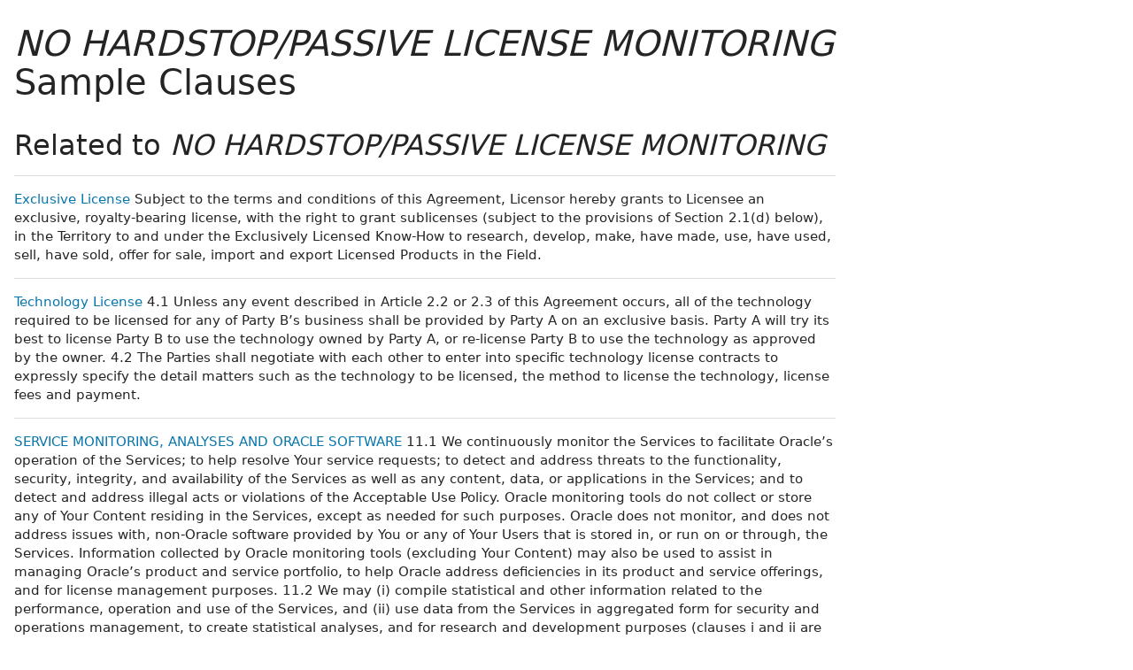

--- FILE ---
content_type: text/html; charset=utf-8
request_url: https://www.lawinsider.com/clause/no-hardstop-passive-license-monitoring
body_size: 17669
content:
<!DOCTYPE html><html lang="en"><head><title>NO HARDSTOP/PASSIVE LICENSE MONITORING Sample Clauses: 252 Samples | Law Insider</title><meta content="The &quot;No Hardstop/Passive License Monitoring&quot; clause ensures that software usage is monitored for compliance without automatically disabling access if a license issue is detected. Instead of immediatel..." name="description"/><meta content="NO HARDSTOP/PASSIVE LICENSE MONITORING Sample Clauses: 252 Samples | Law Insider" property="og:title"/><meta content="website" property="og:type"/><meta content="The &quot;No Hardstop/Passive License Monitoring&quot; clause ensures that software usage is monitored for compliance without automatically disabling access if a license issue is detected. Instead of immediatel..." property="og:description"/><meta content="Law Insider" property="og:site_name"/><meta content="https://www.lawinsider.com/images/common/law-insider-og-image.png?v=2" property="og:image"/><meta content="1200" property="og:image:width"/><meta content="630" property="og:image:height"/><link href="https://www.lawinsider.com/clause/no-hardstop-passive-license-monitoring" rel="canonical"/><meta content="60365486D867F4447F7BA0103B945BC7" name="msvalidate.01"/><meta content="D88382DC32D5CE0D33E22CE753CFA524" name="msvalidate.01"/><meta content="#0d4a86" name="theme-color"/><meta content="#0d4a86" name="msapplication-navbutton-color"/><meta content="#0d4a86" name="apple-mobile-web-app-status-bar-style"/><meta content="width=device-width, initial-scale=1" name="viewport"/><meta content="no" name="msapplication-tap-highlight"/><link href="/manifest.json" rel="manifest"/><meta content="yes" name="mobile-web-app-capable"/><meta content="Law Insider" name="application-name"/><meta content="yes" name="apple-mobile-web-app-capable"/><meta content="black" name="apple-mobile-web-app-status-bar-style"/><meta content="Law Insider" name="apple-mobile-web-app-title"/><link href="/images/touch/apple-icon-60x60.png" rel="apple-touch-icon" sizes="60x60"/><link href="/images/touch/apple-icon-72x72.png" rel="apple-touch-icon" sizes="72x72"/><link href="/images/touch/apple-icon-114x114.png" rel="apple-touch-icon" sizes="114x114"/><link href="/images/touch/apple-icon-152x152.png" rel="apple-touch-icon" sizes="152x152"/><link href="/apple-touch-icon.png" rel="apple-touch-icon" sizes="180x180"/><link href="/images/touch/android-icon-192x192.png" rel="icon" sizes="192x192" type="image/png"/><link href="/images/touch/favicon-96x96.png" rel="icon" sizes="96x96" type="image/png"/><link href="/images/touch/favicon-32x32.png" rel="icon" sizes="32x32" type="image/png"/><link href="/images/touch/favicon-16x16.png" rel="icon" sizes="16x16" type="image/png"/><meta content="/images/touch/ms-touch-icon-144x144-precomposed.png" name="msapplication-TileImage"/><meta content="#0d4a86" name="msapplication-TileColor"/><link href="/opensearch.xml" rel="search" title="Law Insider" type="application/opensearchdescription+xml"/><link href="/static/assets/main.8e2f92fc85.css" rel="stylesheet" type="text/css"/><script type="application/javascript">window.APP_VERSION = 'v51-1-103';</script><script type="application/ld+json">{"@context":"https://schema.org","@type":"Article","author":{"@type":"Organization","description":"Law Insider is the world's largest database of public contracts and agreements. The platform integrates this vast resource with a suite of AI-powered tools for intelligent contract drafting, review, and redlining, enabling faster and smarter legal workflows.","name":"Law Insider","url":"https://www.lawinsider.com"},"dateModified":"2025-07-07T12:35:11+00:00","description":"The \"No Hardstop/Passive License Monitoring\" clause ensures that software usage is monitored for compliance without automatically disabling access if a license issue is detected. Instead of immediatel...","headline":"NO HARDSTOP/PASSIVE LICENSE MONITORING Sample Clauses: 252 Samples | Law Insider","image":"https://www.lawinsider.com/images/common/law-insider-og-image.png","mainEntityOfPage":{"@id":"https://www.lawinsider.com/clause/no-hardstop-passive-license-monitoring","@type":"WebPage"},"publisher":{"@type":"Organization","description":"Law Insider is the world's largest database of public contracts and agreements. The platform integrates this vast resource with a suite of AI-powered tools for intelligent contract drafting, review, and redlining, enabling faster and smarter legal workflows.","logo":{"@type":"ImageObject","url":"https://www.lawinsider.com/images/common/law-insider-og-image.png"},"name":"Law Insider","url":"https://www.lawinsider.com"}}</script><meta data-react-auth="true"/></head><body class="base-updated-ui"><div id="react-root"></div><div id="wrapper"><div data-react-header="true" data-breadcrumbs="[[&quot;Clauses&quot;,&quot;/clauses&quot;],[&quot;NO HARDSTOP/PASSIVE LICENSE MONITORING&quot;]]"><div class="header-container free not-registered"><header class="header" id="header"><div><div class="K3MceMnXVJ"><div class="ScGD02KaZe"><div class="tHzSWmf_Bt"><div class="Iv4fxa7mY7"><div class="navsuggest-container"><form action="/search" method="GET"><label aria-label="navsuggest-label" for="navsuggest-input"><div class="navsuggest-control-container mdc-menu-surface--anchor"><div aria-controls="navsuggest-menu" aria-expanded="false" aria-haspopup="listbox" aria-labelledby="navsuggest-label" aria-owns="navsuggest-menu" class="navsuggest-control" role="combobox"><i class="navsuggest-input-icon icon-search"></i><input aria-autocomplete="list" aria-controls="navsuggest-menu" aria-labelledby="navsuggest-label" autoComplete="off" class="navsuggest-input" id="navsuggest-input" list="autocomplete-list" name="q" placeholder="Search" type="text" value=""/></div><div aria-labelledby="navsuggest-label" class="navsuggest-list navsuggest-list--empty" id="navsuggest-menu" role="listbox"></div></div></label><div class="clear-button-wrapper"><button class="mdc-button navsuggest-starts-hidden hidden-md-search" type="button" aria-label="Clear" tabindex="0" title="Clear"><i class="icon icon-close-grey"></i></button><button class="mdc-button navsuggest-starts-hidden visible-md-search" type="button" aria-label="Clear" tabindex="0" title="Clear"><i class="icon icon-close-grey"></i></button></div></form></div></div></div><a aria-label="Law Insider" class="header__logo no-margin-b" event-name="header_click" event-value="logo" href="/"><span class="header__logo__img"></span><img alt="SimpleDocs" loading="lazy" src="/images/common/powered-by-SimpleDocs-with-logo.svg"/></a><div class="tHzSWmf_Bt flex-justify-end"><button class="mdc-button mdc-button--outlined btn-sm hidden-xs hidden-sm" type="button">Schedule a Demo</button><button class="mdc-button mdc-button--outlined btn-sm" type="button" event-name="header_click" event-value="login">Sign In</button><button class="mdc-button mdc-button--raised btn-sm" type="button" event-name="header_click" event-value="sign_up">Sign Up</button><div class="main-nav-button mdc-menu-surface--anchor"><button class="mdc-button btn-md cursor-default nav-button no-padding" type="button" aria-label="open navigation"><i class="icon icon--lg nav-icon-bars icon-bars"></i></button></div></div></div></div><div class="Qi1YlgyJH5"><nav class="row-flex"><a class="nav__item__link" event-name="header_click" event-value="ai-assistant" href="/products/ai-contract-drafting">AI Assistant</a><a class="nav__item__link" event-name="header_click" event-value="word-add-in" href="/products/ai-contract-review">Word Add-In</a><div class="mdc-menu-surface--anchor"><a class="nav__item__link active" event-name="header_click" event-value="public" href="/tags">Search Clauses</a></div><div class="mdc-menu-surface--anchor"><a class="nav__item__link hidden-xs" event-name="header_click" event-value="resources" href="/resources">Resources</a></div><div class="mdc-menu-surface--anchor"><a class="nav__item__link hidden-xs" event-name="header_click" event-value="about" href="/about">About</a></div><div class="mdc-menu-surface--anchor"><a class="nav__item__link hidden-xs" event-name="header_click" event-value="pricing" href="/pricing">Pricing</a></div></nav></div></div><div class="Jz4CDJRXEU"><ul itemscope="" class="omgDgHBtrz" itemType="https://schema.org/BreadcrumbList"><li itemscope="" class="" id="brdcrmb-0" itemProp="itemListElement" itemType="https://schema.org/ListItem"><a event-name="breadcrumb_click" href="https://www.lawinsider.com/" itemProp="item"><span itemProp="name">Home</span></a><meta content="1" itemProp="position"/><i class="icon TTxZYbWW_7"></i></li><li itemscope="" class="" id="brdcrmb-1" itemProp="itemListElement" itemType="https://schema.org/ListItem"><a event-name="breadcrumb_click" href="https://www.lawinsider.com/clauses" itemProp="item"><span itemProp="name">Clauses</span></a><meta content="2" itemProp="position"/><i class="icon TTxZYbWW_7"></i></li><li itemscope="" class="z8v2UgKhdk" id="brdcrmb-2" itemProp="itemListElement" itemType="https://schema.org/ListItem"><span itemProp="name">NO HARDSTOP/PASSIVE LICENSE MONITORING</span><meta content="3" itemProp="position"/></li></ul></div></header></div></div><div class="site-container bg-white" id="site-container"><div class="container-fluid split-view__container"><div data-react-bottom-sticky-banner="true"></div><div data-react-lazy-props="true" data-react-sidebar-manager="true"></div><div class="clauses split-view-content contract-pages-container mdc-layout-grid"><div class="mdc-layout-grid__inner"><div class="split-view-content__inner mdc-layout-grid__cell mdc-layout-grid__cell--span-8-tablet mdc-layout-grid__cell--span-9-desktop"><div data-react-assistant-entrypoint="true"><div class="a_i9ywfdXR hidden-xs"><div class="zi2Esaiwsw"><span class="rG3E5oC2Cr">AI-Powered Contracts</span><p>Draft, Review &amp; Redline at the Speed of AI</p></div><a href="/chat"><img alt="Assistant entrypoint" src="/images/common/Law_Insider_AI-website-assistant-chat.png" width="756"/></a></div></div><main class="select-to-share" id="pagination-append"><h1 class="page-title margin-top-0" data-page-title="NO HARDSTOP/PASSIVE LICENSE MONITORING"><em>NO HARDSTOP/PASSIVE LICENSE MONITORING</em> Sample Clauses</h1><div data-react-dynamic-pages="true" data-advanced-toolbar-props="{&quot;download&quot;:{&quot;docx&quot;:&quot;/clause/no-hardstop-passive-license-monitoring.docx&quot;,&quot;drive&quot;:&quot;/clause/no-hardstop-passive-license-monitoring.drive&quot;,&quot;pdf&quot;:&quot;/clause/no-hardstop-passive-license-monitoring.pdf&quot;},&quot;share&quot;:{&quot;pageTitle&quot;:&quot;NO HARDSTOP/PASSIVE LICENSE MONITORING Clause&quot;,&quot;pdf&quot;:&quot;/clause/no-hardstop-passive-license-monitoring.pdf&quot;}}" data-top-copy-count="0"><div class="alm9EXjtYT"><div class="OIQyX71hWY">The &quot;No Hardstop/Passive License Monitoring&quot; clause ensures that software usage is monitored for compliance without automatically disabling access if a license issue is detected. Instead of immediately blocking users or halting operations when a license expires or is exceeded, the software may log the event, notify administrators, or generate compliance reports. This approach allows organizations to address licensing issues proactively without risking sudden disruptions to business operations, thereby balancing compliance enforcement with operational continuity.</div></div><div data-cursor=""><div class="lic-item sample-item split-view-item no-border-bottom with-border" data-document-id="7dA6okhnxBO" data-group-id="_1" data-position="1" data-source-id="no-hardstop-passive-license-monitoring" data-source-title="NO HARDSTOP/PASSIVE LICENSE MONITORING" data-target-type="clause"><div class="snippet-content"><strong>NO HARDSTOP/PASSIVE LICENSE MONITORING</strong>.<!-- --> <!-- -->Unless an <!-- -->Authorized User<!-- --> is otherwise specifically advised to the contrary <!-- -->in writing<!-- --> at the <!-- -->time of order<!-- --> and <!-- -->prior to<!-- --> purchase, Contractor hereby warrants and <!-- -->represents that<!-- --> <!-- -->the Product<!-- --> and all Upgrades do not and will not contain any <!-- -->computer code<!-- --> that would disable the Product or Upgrades or impair in any way its operation <!-- -->based on<!-- --> the elapsing of a <!-- -->period of time<!-- -->, exceeding an authorized <!-- -->number of copies<!-- -->, <!-- -->advancement to<!-- --> a particular date or other numeral, or other similar self-destruct mechanisms (sometimes referred to as “time bombs,” “time locks,” or “drop dead” devices) or that would permit <!-- -->Contractor to<!-- --> access the Product to cause such disablement or impairment (sometimes referred to as a “trap door” device). <!-- -->Contractor agrees<!-- --> that <!-- -->in the event of a breach<!-- --> or alleged <!-- -->breach of this<!-- --> provision that Authorized <!-- -->User shall<!-- --> not have an adequate <!-- -->remedy at law<!-- -->, including <!-- -->monetary damages<!-- -->, and that Authorized User shall consequently be entitled to seek a <!-- -->temporary restraining order<!-- -->, injunction, or other <!-- -->form of<!-- --> <!-- -->equitable relief<!-- --> against the continuance of such breach, <!-- -->in addition to<!-- --> <!-- -->any and all remedies<!-- --> to which Authorized User shall be entitled.</div><section class="mdc-card__actions"><div class="highlight-visited-link full-width mdc-card__action-buttons"><span aria-label="Consent to Assignment" class="tooltip-flat" role="tooltip"><a class="mdc-button mdc-button--shadowed btn-sm internal-link color-light mdc-card__action mdc-card__action--button sample-button" href="/contracts/7dA6okhnxBO#no-hardstop-passive-license-monitoring">View Source</a></span><a class="mdc-button btn-sm color-light" href="/clause/no-hardstop-passive-license-monitoring/_1">View Similar (<!-- -->243<!-- -->)</a><div class="clause-buttons-v2"><span aria-label="Save" class="tooltip" role="tooltip"><div class="save-lists"><div class="mdc-menu-surface--anchor"><button class="mdc-button mdc-button--shadowed btn-sm color-black icon-text" type="button" aria-label="Save" data-list-auto-save="true" data-source="Save" rel="auth"><i class="icon icon-star-black"></i></button></div></div></span><span aria-label="Copy" class="tooltip" role="tooltip"><button class="mdc-button mdc-button--shadowed btn-sm color-black icon-text" type="button" aria-label="Copy"><i class="icon icon-copy-black"></i></button></span></div><button class="mdc-button mdc-button--outlined btn-sm ju5nOlnewR" type="button"><div class="FuMg3cVDlJ"><img alt="Microsoft® Word Add-in" height="15" src="/images/common/icon-logo-msword.svg" width="15"/></div><span class="IZednAugcW">Draft with AI</span><img alt="sparks" class="_Ee_lk3zbq" height="10" src="/images/common/AI-sparks-dark-min.svg" width="10"/></button></div></section></div><div class="g3c3JCzde9"><div class="dRrcxwHZ38"><span data-react-split-view-toggle="true" data-item-type="&quot;sample&quot;" data-outlined="false" data-page="&quot;clause&quot;"><span class="split-view-btn"><button class="mdc-button" type="button"><i class="mdc-button__icon icon icon-vertical-split-blue"></i>Split View</button></span></span><span data-react-social-download-button="true" data-type="&quot;clause&quot;" data-docx="&quot;/clause/no-hardstop-passive-license-monitoring.docx&quot;" data-drive="&quot;/clause/no-hardstop-passive-license-monitoring.drive&quot;" data-pdf="&quot;/clause/no-hardstop-passive-license-monitoring.pdf&quot;"><div class="download-container mdc-menu-surface--anchor"><button class="mdc-button" type="button"><i class="mdc-button__icon icon icon-download"></i>Download</button></div></span></div></div></div><div><div class="lic-item sample-item split-view-item with-border" data-document-id="kAK6eozj8cc" data-group-id="_2" data-position="2" data-source-id="no-hardstop-passive-license-monitoring" data-source-title="NO HARDSTOP/PASSIVE LICENSE MONITORING" data-target-type="clause"><div class="snippet-content"><strong>NO HARDSTOP/PASSIVE LICENSE MONITORING</strong>.<!-- --> <!-- -->Unless an <!-- -->Authorized User<!-- --> is otherwise specifically advised to the contrary <!-- -->in writing<!-- --> at the <!-- -->time of order<!-- --> and <!-- -->prior to<!-- --> purchase, Contractor hereby warrants and <!-- -->represents that<!-- --> the Products and/or <!-- -->Services and<!-- --> all Upgrades do not and will not contain any <!-- -->computer code<!-- --> that would disable the Products and/or Services or Upgrades or impair in any way its operation <!-- -->based on<!-- --> the elapsing of a <!-- -->period of time<!-- -->, exceeding an authorized <!-- -->number of copies<!-- -->, <!-- -->advancement to<!-- --> a particular date or other numeral, or other similar self-destruct mechanisms (sometimes referred to as “time bombs,” “time locks,” or “drop dead” devices) or that would permit <!-- -->Contractor to<!-- --> access the Products and/or Services to cause such disablement or</div><section class="mdc-card__actions"><div class="highlight-visited-link full-width mdc-card__action-buttons"><span aria-label="Contract Extension Agreement" class="tooltip-flat" role="tooltip"><a class="mdc-button mdc-button--shadowed btn-sm internal-link color-light mdc-card__action mdc-card__action--button sample-button" href="/contracts/kAK6eozj8cc#no-hardstop-passive-license-monitoring">View Source</a></span><a class="mdc-button btn-sm color-light" href="/clause/no-hardstop-passive-license-monitoring/_2">View Similar (<!-- -->4<!-- -->)</a><div class="clause-buttons-v2"><span aria-label="Save" class="tooltip" role="tooltip"><div class="save-lists"><div class="mdc-menu-surface--anchor"><button class="mdc-button mdc-button--shadowed btn-sm color-black icon-text" type="button" aria-label="Save" data-list-auto-save="true" data-source="Save" rel="auth"><i class="icon icon-star-black"></i></button></div></div></span><span aria-label="Copy" class="tooltip" role="tooltip"><button class="mdc-button mdc-button--shadowed btn-sm color-black icon-text" type="button" aria-label="Copy"><i class="icon icon-copy-black"></i></button></span></div><button class="mdc-button mdc-button--outlined btn-sm ju5nOlnewR" type="button"><div class="FuMg3cVDlJ"><img alt="Microsoft® Word Add-in" height="15" src="/images/common/icon-logo-msword.svg" width="15"/></div><span class="IZednAugcW">Draft with AI</span><img alt="sparks" class="_Ee_lk3zbq" height="10" src="/images/common/AI-sparks-dark-min.svg" width="10"/></button></div></section></div></div><div><div class="lic-item sample-item split-view-item with-border" data-document-id="8b0r8GMZkgk" data-group-id="_3" data-position="3" data-source-id="no-hardstop-passive-license-monitoring" data-source-title="NO HARDSTOP/PASSIVE LICENSE MONITORING" data-target-type="clause"><div class="snippet-content"><strong>NO HARDSTOP/PASSIVE LICENSE MONITORING</strong>.<!-- --> <!-- -->Contractor hereby warrants and <!-- -->represents that<!-- --> the <!-- -->licensed product<!-- --> and all upgrades do not and will not contain any <!-- -->computer code<!-- --> that would disable or impair in any way its operation <!-- -->based on<!-- --> the elapsing of a <!-- -->period of time<!-- -->, exceeding an authorized <!-- -->number of copies<!-- -->, <!-- -->advancement to<!-- --> a particular date or other numeral, or other similar self-destruct mechanisms (sometimes referred to as “time bombs,” “time locks,” or “drop dead” devices) or that would permit <!-- -->Contractor to<!-- --> access the licensed product to cause such disablement or impairment (sometimes referred to as a “trap door” device). <!-- -->Contractor agrees<!-- --> that <!-- -->in the event of a breach<!-- --> or alleged <!-- -->breach of this<!-- --> provision <!-- -->the State shall<!-- --> not have an adequate <!-- -->remedy at law<!-- -->, including <!-- -->monetary damages<!-- -->, and shall consequently therefore be entitled to seek a <!-- -->temporary restraining order<!-- -->, injunction, or other <!-- -->form of<!-- --> <!-- -->equitable relief<!-- --> against the continuance of such breach, <!-- -->in addition to<!-- --> <!-- -->any and all remedies<!-- --> to which the State shall be entitled.</div><section class="mdc-card__actions"><div class="highlight-visited-link full-width mdc-card__action-buttons"><span aria-label="Ediscovery Solution Services Agreement" class="tooltip-flat" role="tooltip"><a class="mdc-button mdc-button--shadowed btn-sm internal-link color-light mdc-card__action mdc-card__action--button sample-button" href="/contracts/8b0r8GMZkgk#no-hardstop-passive-license-monitoring">View Source</a></span><a class="mdc-button btn-sm color-light" href="/clause/no-hardstop-passive-license-monitoring/_3">View Similar (<!-- -->3<!-- -->)</a><div class="clause-buttons-v2"><span aria-label="Save" class="tooltip" role="tooltip"><div class="save-lists"><div class="mdc-menu-surface--anchor"><button class="mdc-button mdc-button--shadowed btn-sm color-black icon-text" type="button" aria-label="Save" data-list-auto-save="true" data-source="Save" rel="auth"><i class="icon icon-star-black"></i></button></div></div></span><span aria-label="Copy" class="tooltip" role="tooltip"><button class="mdc-button mdc-button--shadowed btn-sm color-black icon-text" type="button" aria-label="Copy"><i class="icon icon-copy-black"></i></button></span></div><button class="mdc-button mdc-button--outlined btn-sm ju5nOlnewR" type="button"><div class="FuMg3cVDlJ"><img alt="Microsoft® Word Add-in" height="15" src="/images/common/icon-logo-msword.svg" width="15"/></div><span class="IZednAugcW">Draft with AI</span><img alt="sparks" class="_Ee_lk3zbq" height="10" src="/images/common/AI-sparks-dark-min.svg" width="10"/></button></div></section></div></div><div><div class="lic-item sample-item split-view-item with-border" data-document-id="3n1vlpbZRpY" data-group-id="_4" data-position="4" data-source-id="no-hardstop-passive-license-monitoring" data-source-title="NO HARDSTOP/PASSIVE LICENSE MONITORING" data-target-type="clause"><div class="snippet-content"><strong>NO HARDSTOP/PASSIVE LICENSE MONITORING</strong>.<!-- --> <!-- -->Unless an <!-- -->Authorized User<!-- --> is otherwise specifically advised to the contrary <!-- -->in writing<!-- --> at the <!-- -->time of order<!-- --> and <!-- -->prior to<!-- --> purchase, Contractor hereby warrants and <!-- -->represents that<!-- --> <!-- -->the Product<!-- --> and all Upgrades do not and will not contain any <!-- -->computer code<!-- --> that would disable the Product or Upgrades or</div><section class="mdc-card__actions"><div class="highlight-visited-link full-width mdc-card__action-buttons"><span aria-label="Contract Amendment" class="tooltip-flat" role="tooltip"><a class="mdc-button mdc-button--shadowed btn-sm internal-link color-light mdc-card__action mdc-card__action--button sample-button" href="/contracts/3n1vlpbZRpY#no-hardstop-passive-license-monitoring">View Source</a></span><div class="clause-buttons-v2"><span aria-label="Save" class="tooltip" role="tooltip"><div class="save-lists"><div class="mdc-menu-surface--anchor"><button class="mdc-button mdc-button--shadowed btn-sm color-black icon-text" type="button" aria-label="Save" data-list-auto-save="true" data-source="Save" rel="auth"><i class="icon icon-star-black"></i></button></div></div></span><span aria-label="Copy" class="tooltip" role="tooltip"><button class="mdc-button mdc-button--shadowed btn-sm color-black icon-text" type="button" aria-label="Copy"><i class="icon icon-copy-black"></i></button></span></div><button class="mdc-button mdc-button--outlined btn-sm ju5nOlnewR" type="button"><div class="FuMg3cVDlJ"><img alt="Microsoft® Word Add-in" height="15" src="/images/common/icon-logo-msword.svg" width="15"/></div><span class="IZednAugcW">Draft with AI</span><img alt="sparks" class="_Ee_lk3zbq" height="10" src="/images/common/AI-sparks-dark-min.svg" width="10"/></button></div></section></div></div><div><div class="lic-item sample-item split-view-item with-border" data-document-id="NS8PoCdtN5" data-group-id="_5" data-position="5" data-source-id="no-hardstop-passive-license-monitoring" data-source-title="NO HARDSTOP/PASSIVE LICENSE MONITORING" data-target-type="clause"><div class="snippet-content"><strong>NO HARDSTOP/PASSIVE LICENSE MONITORING</strong>.<!-- --> <!-- -->Delete <!-- -->this clause<!-- --> in its entirety. Please refer to <!-- -->Appendix H<!-- --> and <!-- -->answer all questions<!-- -->. CLAUSE 87. INDEMNIFICATION is replaced by the following Clause 87.</div><section class="mdc-card__actions"><div class="highlight-visited-link full-width mdc-card__action-buttons"><span aria-label="Centralized Contract for the Acquisition of Printers, Software, Peripherals, Accessories and Related Services" class="tooltip-flat" role="tooltip"><a class="mdc-button mdc-button--shadowed btn-sm internal-link color-light mdc-card__action mdc-card__action--button sample-button" href="/contracts/NS8PoCdtN5#no-hardstop-passive-license-monitoring">View Source</a></span><div class="clause-buttons-v2"><span aria-label="Save" class="tooltip" role="tooltip"><div class="save-lists"><div class="mdc-menu-surface--anchor"><button class="mdc-button mdc-button--shadowed btn-sm color-black icon-text" type="button" aria-label="Save" data-list-auto-save="true" data-source="Save" rel="auth"><i class="icon icon-star-black"></i></button></div></div></span><span aria-label="Copy" class="tooltip" role="tooltip"><button class="mdc-button mdc-button--shadowed btn-sm color-black icon-text" type="button" aria-label="Copy"><i class="icon icon-copy-black"></i></button></span></div><button class="mdc-button mdc-button--outlined btn-sm ju5nOlnewR" type="button"><div class="FuMg3cVDlJ"><img alt="Microsoft® Word Add-in" height="15" src="/images/common/icon-logo-msword.svg" width="15"/></div><span class="IZednAugcW">Draft with AI</span><img alt="sparks" class="_Ee_lk3zbq" height="10" src="/images/common/AI-sparks-dark-min.svg" width="10"/></button></div></section></div></div><div><div class="lic-item sample-item split-view-item with-border" data-document-id="5wAw8jnFP1A" data-group-id="_6" data-position="6" data-source-id="no-hardstop-passive-license-monitoring" data-source-title="NO HARDSTOP/PASSIVE LICENSE MONITORING" data-target-type="clause"><div class="snippet-content"><strong>NO HARDSTOP/PASSIVE LICENSE MONITORING</strong>.<!-- --> <!-- -->Contractor hereby represents, <!-- -->warrants and covenants<!-- --> that <!-- -->the Product<!-- --> and all Upgrades do not and will not contain any <!-- -->computer code<!-- --> that would disable the Product or Upgrades or impair in any way its operation <!-- -->based on<!-- --> the elapsing of a <!-- -->period of time<!-- -->, <!-- -->advancement to<!-- --> a particular date or other numeral, or other similar self-destruct mechanisms (sometimes referred to as “time bombs”, “time locks”, or “drop dead” devices) or that would permit <!-- -->Contractor to<!-- --> access the Product to cause such disablement or impairment (sometimes referred to as a “trap door” device <!-- -->Contractor agrees<!-- --> that <!-- -->in the event of a breach<!-- --> or alleged <!-- -->breach of this<!-- --> provision that <!-- -->Authorized User<!-- --> may not have an adequate <!-- -->remedy at law<!-- -->, including <!-- -->monetary damages<!-- -->, and that Authorized <!-- -->User shall<!-- --> consequently be entitled to seek a <!-- -->temporary restraining order<!-- -->, injunction, or other <!-- -->form of<!-- --> <!-- -->equitable relief<!-- --> against the continuance of such breach, <!-- -->in addition to<!-- --> <!-- -->any and all remedies<!-- --> to which Authorized User shall be entitled.</div><section class="mdc-card__actions"><div class="highlight-visited-link full-width mdc-card__action-buttons"><span aria-label="Contract for the Acquisition of Proprietary Software and Related Services" class="tooltip-flat" role="tooltip"><a class="mdc-button mdc-button--shadowed btn-sm internal-link color-light mdc-card__action mdc-card__action--button sample-button" href="/contracts/5wAw8jnFP1A#no-hardstop-passive-license-monitoring">View Source</a></span><div class="clause-buttons-v2"><span aria-label="Save" class="tooltip" role="tooltip"><div class="save-lists"><div class="mdc-menu-surface--anchor"><button class="mdc-button mdc-button--shadowed btn-sm color-black icon-text" type="button" aria-label="Save" data-list-auto-save="true" data-source="Save" rel="auth"><i class="icon icon-star-black"></i></button></div></div></span><span aria-label="Copy" class="tooltip" role="tooltip"><button class="mdc-button mdc-button--shadowed btn-sm color-black icon-text" type="button" aria-label="Copy"><i class="icon icon-copy-black"></i></button></span></div><button class="mdc-button mdc-button--outlined btn-sm ju5nOlnewR" type="button"><div class="FuMg3cVDlJ"><img alt="Microsoft® Word Add-in" height="15" src="/images/common/icon-logo-msword.svg" width="15"/></div><span class="IZednAugcW">Draft with AI</span><img alt="sparks" class="_Ee_lk3zbq" height="10" src="/images/common/AI-sparks-dark-min.svg" width="10"/></button></div></section></div></div></div></main><div data-react-selected-text-tooltip="true" data-list-props="{&quot;id&quot;:&quot;4c2b27ffb80a40758472dadba307205a&quot;,&quot;title&quot;:&quot;NO HARDSTOP/PASSIVE LICENSE MONITORING&quot;,&quot;type&quot;:&quot;clause&quot;}"></div><div data-react-sidebar-manager-position-bottom="true"></div><h2>Related to <em>NO HARDSTOP/PASSIVE LICENSE MONITORING</em></h2><ul class="lic-list example-list"><li class="lic-item example-item"><p class="snippet-content"><a aria-label="Exclusive License" class="related-link" href="/dictionary/exclusive-license">Exclusive License</a> <!-- -->Subject to the terms and conditions of this Agreement, Licensor hereby grants to Licensee an exclusive, royalty-bearing license, with the right to grant sublicenses (subject to the provisions of Section 2.1(d) below), in the Territory to and under the Exclusively Licensed Know-How to research, develop, make, have made, use, have used, sell, have sold, offer for sale, import and export Licensed Products in the Field.</p></li><li class="lic-item example-item"><p class="snippet-content"><a aria-label="Technology License" class="related-link" href="/dictionary/technology-license">Technology License</a> <!-- -->4.1 Unless any event described in Article 2.2 or 2.3 of this Agreement occurs, all of the technology required to be licensed for any of Party B’s business shall be provided by Party A on an exclusive basis. Party A will try its best to license Party B to use the technology owned by Party A, or re-license Party B to use the technology as approved by the owner.
4.2 The Parties shall negotiate with each other to enter into specific technology license contracts to expressly specify the detail matters such as the technology to be licensed, the method to license the technology, license fees and payment.</p></li><li class="lic-item example-item"><p class="snippet-content"><a aria-label="SERVICE MONITORING, ANALYSES AND ORACLE SOFTWARE" class="related-link" href="/dictionary/service-monitoring-analyses-and-oracle-software">SERVICE MONITORING, ANALYSES AND ORACLE SOFTWARE</a> <!-- -->11.1 We continuously monitor the Services to facilitate Oracle’s operation of the Services; to help resolve Your service requests; to detect and address threats to the functionality, security, integrity, and availability of the Services as well as any content, data, or applications in the Services; and to detect and address illegal acts or violations of the Acceptable Use Policy. Oracle monitoring tools do not collect or store any of Your Content residing in the Services, except as needed for such purposes. Oracle does not monitor, and does not address issues with, non-Oracle software provided by You or any of Your Users that is stored in, or run on or through, the Services. Information collected by Oracle monitoring tools (excluding Your Content) may also be used to assist in managing Oracle’s product and service portfolio, to help Oracle address deficiencies in its product and service offerings, and for license management purposes.
11.2 We may (i) compile statistical and other information related to the performance, operation and use of the Services, and (ii) use data from the Services in aggregated form for security and operations management, to create statistical analyses, and for research and development purposes (clauses i and ii are collectively referred to as “Service Analyses”). We may make Service Analyses publicly available; however, Service Analyses will not incorporate Your Content, Personal Data or Confidential Information in a form that could serve to identify You or any individual. We retain all intellectual property rights in Service Analyses.
11.3 We may provide You with the ability to obtain certain Oracle Software (as defined below) for use with the Services. If we provide Oracle Software to You and do not specify separate terms for such software, then such Oracle Software is provided as part of the Services and You have the non-exclusive, worldwide, limited right to use such Oracle Software, subject to the terms of this Agreement and Your order (except for separately licensed elements of the Oracle Software, which separately licensed elements are governed by the applicable separate terms), solely to facilitate Your use of the Services. You may allow Your Users to use the Oracle Software for this purpose, and You are responsible for their compliance with the license terms. Your right to use any Oracle Software will terminate upon the earlier of our notice (by web posting or otherwise) or the end of the Services associated with the Oracle Software. Notwithstanding the foregoing, if Oracle Software is licensed to You under separate terms, then Your use of such software is governed by the separate terms. Your right to use any part of the Oracle Software that is licensed under the separate terms is not restricted in any way by this Agreement.</p></li><li class="lic-item example-item"><p class="snippet-content"><a aria-label="Selection of Subcontractors, Procurement of Materials and Leasing of Equipment" class="related-link" href="/dictionary/selection-of-subcontractors-procurement-of-materials-and-leasing-of-equipment">Selection of Subcontractors, Procurement of Materials and Leasing of Equipment</a> <!-- -->The contractor shall not discriminate on the grounds of race, color, religion, sex, national origin, age or disability in the selection and retention of subcontractors, including procurement of materials and leases of equipment. The contractor shall take all necessary and reasonable steps to ensure nondiscrimination in the administration of this contract.
a. The contractor shall notify all potential subcontractors and suppliers and lessors of their EEO obligations under this contract.
b. The contractor will use good faith efforts to ensure subcontractor compliance with their EEO obligations.</p></li><li class="lic-item example-item"><p class="snippet-content"><a aria-label="Foreign-Owned Companies in Connection with Critical Infrastructure" class="related-link" href="/dictionary/foreign-owned-companies-in-connection-with-critical-infrastructure">Foreign-Owned Companies in Connection with Critical Infrastructure</a> <!-- -->If Texas Government Code, Section 2274.0102(a)(1) (eff. Sept. 1, 2023, Section 2275.0102(a)(1), pursuant to House Bill 4595, Acts 2023, 88th Leg., R.S.) (relating to prohibition on contracts with certain foreign-owned companies in connection with critical infrastructure) is applicable to this Contract, pursuant to Government Code Section 2274.0102 (eff. Sept. 1, 2023, Section 2275.0102, pursuant to House Bill 4595, Acts 2023, 88th Leg., R.S.), Contractor certifies that neither it nor its parent company, nor any affiliate of Contractor or its parent company, is: (1) majority owned or controlled by citizens or governmental entities of China, Iran, North Korea, Russia, or any other country designated by the Governor under Government Code Section 2274.0103 (eff. Sept. 1, 2023, Section 2275.0103, pursuant to House Bill 4595, Acts 2023, 88th Leg., R.S.), or (2) headquartered in any of those countries.</p></li></ul><div class="sidebar-bottom-split-container"><div data-react-sidebar-manager-position-bottom-left="true" class="sidebar-position"></div><div data-react-sidebar-manager-position-bottom-right="true" class="sidebar-position"></div></div><div data-react-page-loader="true"></div></div><div class="hidden-with-split-view sidebar-container mdc-layout-grid__cell mdc-layout-grid__cell--span--phone mdc-layout-grid__cell--span--tablet mdc-layout-grid__cell--span-3-desktop"><aside><div class="padding-top-1" id="fixed-sidebar-on-scroll"><div data-react-sidebar-manager-position-left="true"><div class="sidebar"><div class="rmwc-collapsible-list collapsible-list--focus-bg sidebar--open sidebar--collapsible rmwc-collapsible-list--open"><div class="rmwc-collapsible-list__handle"><div tabindex="0" class="sidebar__title mdc-list-item"><h2 class="no-margin sidebar__title__inner title-sm page-title--bold">Filter &amp; Search</h2><i aria-hidden="true" class="rmwc-icon rmwc-icon--component material-icons mdc-list-item__meta"><i class="icon icon--sm icon-chevron-down-blue"></i></i></div></div><div class="rmwc-collapsible-list__children"><div class="rmwc-collapsible-list__children-inner"><div class="sidebar__inner"><form><div class="color-grey-dark font-sm search-contract-type margin-b-1">Clause<!-- -->: <b class="color-black">NO HARDSTOP/PASSIVE LICENSE MONITORING</b></div><div class="margin-b-1"><div style="position:relative"><label class="input-wrapper input-height-md no-margin-b" style="margin-top:0.4em"><input autoComplete="off" class="input-field" placeholder=" " value=""/><span class="input-label">Contract Type</span></label><div class="filter-dropdown--icon"><button class="mdc-button" type="button" aria-label="collapse"><i class="icon icon-arrow-grey"></i></button></div></div></div><div class="margin-b-1"><div style="position:relative"><label class="input-wrapper input-height-md no-margin-b" style="margin-top:0.4em"><input autoComplete="off" class="input-field" placeholder=" " value=""/><span class="input-label">Jurisdiction</span></label><div class="filter-dropdown--icon"><button class="mdc-button" type="button" aria-label="collapse"><i class="icon icon-arrow-grey"></i></button></div></div></div><div class="margin-b-1"><div style="position:relative"><label class="input-wrapper input-height-md no-margin-b" style="margin-top:0.4em"><input autoComplete="off" class="input-field" placeholder=" " value=""/><span class="input-label">Country</span></label><div class="filter-dropdown--icon"><button class="mdc-button" type="button" aria-label="collapse"><i class="icon icon-arrow-grey"></i></button></div></div></div><div class="margin-b-1"><label class="input-wrapper input-height-md no-margin"><input class="input-field" placeholder=" "/><span class="input-label">Include Keywords</span></label></div><div class="margin-b-1"><label class="input-wrapper input-height-md no-margin"><input class="input-field" placeholder=" "/><span class="input-label">Exclude Keywords</span></label></div><p class="font-sm">Additional filters are available in search</p><button class="mdc-button btn-full-width mdc-button--outlined btn-lg" type="submit" id="advanced-search-submit-btn">Open Search</button></form></div></div></div></div></div><div class="sidebar"><div class="rmwc-collapsible-list collapsible-list--focus-bg sidebar--open sidebar--collapsible rmwc-collapsible-list--open"><div class="rmwc-collapsible-list__handle"><div tabindex="0" class="sidebar__title mdc-list-item"><h2 class="no-margin sidebar__title__inner title-sm page-title--bold">Related Clauses</h2><i aria-hidden="true" class="rmwc-icon rmwc-icon--component material-icons mdc-list-item__meta"><i class="icon icon--sm icon-chevron-down-blue"></i></i></div></div><div class="rmwc-collapsible-list__children"><div class="rmwc-collapsible-list__children-inner"><div class="sidebar__inner"><ul class="list-group"><li class="list-group-item"><a aria-label="Exclusive License" event-name="sidebar_related_clauses_click" event-value="clause" href="/clause/exclusive-license">Exclusive License</a></li><li class="list-group-item"><a aria-label="Technology License" event-name="sidebar_related_clauses_click" event-value="clause" href="/clause/technology-license">Technology License</a></li><li class="list-group-item"><a aria-label="SERVICE MONITORING, ANALYSES AND ORACLE SOFTWARE" event-name="sidebar_related_clauses_click" event-value="clause" href="/clause/service-monitoring-analyses-and-oracle-software">SERVICE MONITORING, ANALYSES AND ORACLE SOFTWARE</a></li><li class="list-group-item"><a aria-label="Selection of Subcontractors, Procurement of Materials and Leasing of Equipment" event-name="sidebar_related_clauses_click" event-value="clause" href="/clause/selection-of-subcontractors-procurement-of-materials-and-leasing-of-equipment">Selection of Subcontractors, Procurement of Materials and Leasing of Equipment</a></li><li class="list-group-item"><a aria-label="Foreign-Owned Companies in Connection with Critical Infrastructure" event-name="sidebar_related_clauses_click" event-value="clause" href="/clause/foreign-owned-companies-in-connection-with-critical-infrastructure">Foreign-Owned Companies in Connection with Critical Infrastructure</a></li></ul></div></div></div></div></div><div class="sidebar"><div class="rmwc-collapsible-list collapsible-list--focus-bg sidebar--open sidebar--collapsible rmwc-collapsible-list--open"><div class="rmwc-collapsible-list__handle"><div tabindex="0" class="sidebar__title mdc-list-item"><h2 class="no-margin sidebar__title__inner title-sm page-title--bold">Parent Clauses</h2><i aria-hidden="true" class="rmwc-icon rmwc-icon--component material-icons mdc-list-item__meta"><i class="icon icon--sm icon-chevron-down-blue"></i></i></div></div><div class="rmwc-collapsible-list__children"><div class="rmwc-collapsible-list__children-inner"><div class="sidebar__inner"><ul class="list-group"><li class="list-group-item"><a event-name="sidebar_parent_clauses_click" event-value="clause" href="/clause/entire-agreement">ENTIRE AGREEMENT</a></li><li class="list-group-item"><a event-name="sidebar_parent_clauses_click" event-value="clause" href="/clause/insurance-requirements">Insurance Requirements</a></li><li class="list-group-item"><a event-name="sidebar_parent_clauses_click" event-value="clause" href="/clause/insurance">INSURANCE</a></li><li class="list-group-item"><a event-name="sidebar_parent_clauses_click" event-value="clause" href="/clause/additional-hbits-terms-and-conditions">ADDITIONAL HBITS TERMS AND CONDITIONS</a></li><li class="list-group-item"><a event-name="sidebar_parent_clauses_click" event-value="clause" href="/clause/scope-and-general-information">SCOPE AND GENERAL INFORMATION</a></li></ul></div></div></div></div></div><div class="sidebar"><div class="rmwc-collapsible-list collapsible-list--focus-bg sidebar--open sidebar--collapsible rmwc-collapsible-list--open"><div class="rmwc-collapsible-list__handle"><div tabindex="0" class="sidebar__title mdc-list-item"><h2 class="no-margin sidebar__title__inner title-sm page-title--bold">Sub-Clauses</h2><i aria-hidden="true" class="rmwc-icon rmwc-icon--component material-icons mdc-list-item__meta"><i class="icon icon--sm icon-chevron-down-blue"></i></i></div></div><div class="rmwc-collapsible-list__children"><div class="rmwc-collapsible-list__children-inner"><div class="sidebar__inner"><ul class="list-group"><li class="list-group-item"><a event-name="sidebar_sub_clauses_click" event-value="clause" href="/clause/"></a></li><li class="list-group-item"><a event-name="sidebar_sub_clauses_click" event-value="clause" href="/clause/workers-compensation-benefits">WORKERS&#x27; COMPENSATION BENEFITS</a></li><li class="list-group-item"><a event-name="sidebar_sub_clauses_click" event-value="clause" href="/clause/prohibition-on-purchase-of-tropical-hardwoods">PROHIBITION ON PURCHASE OF TROPICAL HARDWOODS</a></li><li class="list-group-item"><a event-name="sidebar_sub_clauses_click" event-value="clause" href="/clause/late-payment">LATE PAYMENT</a></li><li class="list-group-item"><a event-name="sidebar_sub_clauses_click" event-value="clause" href="/clause/records">RECORDS</a></li></ul></div></div></div></div></div></div><div data-react-fixed-sidebar-ad="true"><div class="hidden-xs hidden-sm" id="fixed-on-scroll"></div></div></div></aside></div></div></div><div data-react-mount-props-sidebar-manager="true" data-page="&quot;clause&quot;" data-sidebars="[{&quot;props&quot;:{&quot;draftingTip&quot;:null},&quot;type&quot;:&quot;draftingTip&quot;},{&quot;props&quot;:{&quot;download&quot;:{&quot;docx&quot;:&quot;/clause/no-hardstop-passive-license-monitoring.docx&quot;,&quot;drive&quot;:&quot;/clause/no-hardstop-passive-license-monitoring.drive&quot;,&quot;pdf&quot;:&quot;/clause/no-hardstop-passive-license-monitoring.pdf&quot;},&quot;share&quot;:{&quot;pageTitle&quot;:&quot;NO HARDSTOP/PASSIVE LICENSE MONITORING Clause&quot;,&quot;pdf&quot;:&quot;/clause/no-hardstop-passive-license-monitoring.pdf&quot;}},&quot;type&quot;:&quot;advancedToolbar&quot;},{&quot;props&quot;:{&quot;alsoAsk&quot;:[]},&quot;type&quot;:&quot;peopleAlsoAsk&quot;},{&quot;props&quot;:{&quot;title&quot;:&quot;NO HARDSTOP/PASSIVE LICENSE MONITORING&quot;,&quot;type&quot;:&quot;clause&quot;},&quot;type&quot;:&quot;advancedSearch&quot;},{&quot;props&quot;:{&quot;snippets&quot;:[[&quot;exclusive-license&quot;,&quot;Exclusive License&quot;,&quot;Exclusive License&quot;],[&quot;technology-license&quot;,&quot;Technology License&quot;,&quot;Technology License&quot;],[&quot;service-monitoring-analyses-and-oracle-software&quot;,&quot;SERVICE MONITORING, ANALYSES AND ORACLE SOFTWARE&quot;,&quot;SERVICE MONITORING, ANALYSES AND ORACLE SOFTWARE&quot;],[&quot;selection-of-subcontractors-procurement-of-materials-and-leasing-of-equipment&quot;,&quot;Selection of Subcontractors, Procurement of Materials and Leasing of Equipment&quot;,&quot;Selection of Subcontractors, Procurement of Materials and Leasing of Equipment&quot;],[&quot;foreign-owned-companies-in-connection-with-critical-infrastructure&quot;,&quot;Foreign-Owned Companies in Connection with Critical Infrastructure&quot;,&quot;Foreign-Owned Companies in Connection with Critical Infrastructure&quot;]],&quot;totalGroups&quot;:6},&quot;type&quot;:&quot;relatedClauses&quot;},{&quot;props&quot;:{&quot;show&quot;:true},&quot;type&quot;:&quot;ad300x600&quot;},{&quot;props&quot;:{&quot;clause&quot;:&quot;no-hardstop-passive-license-monitoring&quot;},&quot;type&quot;:&quot;relatedContracts&quot;},{&quot;props&quot;:{},&quot;type&quot;:&quot;mostReferencedClauses&quot;},{&quot;props&quot;:{},&quot;type&quot;:&quot;mostReferencedDefinitions&quot;},{&quot;props&quot;:{&quot;type&quot;:&quot;clauses&quot;},&quot;type&quot;:&quot;languages&quot;}]"></div><div data-page="{&quot;component&quot;:&quot;clause&quot;,&quot;props&quot;:{&quot;clause&quot;:{&quot;parents&quot;:[[&quot;entire-agreement&quot;,&quot;ENTIRE AGREEMENT&quot;],[&quot;insurance-requirements&quot;,&quot;Insurance Requirements&quot;],[&quot;insurance&quot;,&quot;INSURANCE&quot;],[&quot;additional-hbits-terms-and-conditions&quot;,&quot;ADDITIONAL HBITS TERMS AND CONDITIONS&quot;],[&quot;scope-and-general-information&quot;,&quot;SCOPE AND GENERAL INFORMATION&quot;]],&quot;title&quot;:&quot;NO HARDSTOP/PASSIVE LICENSE MONITORING&quot;,&quot;size&quot;:252,&quot;children&quot;:[[&quot;&quot;,&quot;&quot;],[&quot;workers-compensation-benefits&quot;,&quot;WORKERS&#x27; COMPENSATION BENEFITS&quot;],[&quot;prohibition-on-purchase-of-tropical-hardwoods&quot;,&quot;PROHIBITION ON PURCHASE OF TROPICAL HARDWOODS&quot;],[&quot;late-payment&quot;,&quot;LATE PAYMENT&quot;],[&quot;records&quot;,&quot;RECORDS&quot;]],&quot;id&quot;:&quot;no-hardstop-passive-license-monitoring&quot;,&quot;related&quot;:[[&quot;exclusive-license&quot;,&quot;Exclusive License&quot;,&quot;Exclusive License&quot;],[&quot;technology-license&quot;,&quot;Technology License&quot;,&quot;Technology License&quot;],[&quot;service-monitoring-analyses-and-oracle-software&quot;,&quot;SERVICE MONITORING, ANALYSES AND ORACLE SOFTWARE&quot;,&quot;SERVICE MONITORING, ANALYSES AND ORACLE SOFTWARE&quot;],[&quot;selection-of-subcontractors-procurement-of-materials-and-leasing-of-equipment&quot;,&quot;Selection of Subcontractors, Procurement of Materials and Leasing of Equipment&quot;,&quot;Selection of Subcontractors, Procurement of Materials and Leasing of Equipment&quot;],[&quot;foreign-owned-companies-in-connection-with-critical-infrastructure&quot;,&quot;Foreign-Owned Companies in Connection with Critical Infrastructure&quot;,&quot;Foreign-Owned Companies in Connection with Critical Infrastructure&quot;]],&quot;relatedSnippets&quot;:[[&quot;real-estate-license-holders&quot;,&quot;A BROKER is responsible for all brokerage activities, including acts performed by sales agents sponsored by the broker. • A SALES AGENT must be sponsored by a broker and works with clients on behalf of the broker. • Put the interests of the client above all others, including the broker’s own interests; • Inform the client of any material information about the property or transaction received by the broker; • Answer the client’s questions and present any offer to or counter-offer from the client; and • Treat all parties to a real estate transaction honestly and fairly.&quot;],[&quot;infrastructure-vulnerability-scanning&quot;,&quot;Supplier will scan its internal environments (e.g., servers, network devices, etc.) related to Deliverables monthly and external environments related to Deliverables weekly. Supplier will have a defined process to address any findings but will ensure that any high-risk vulnerabilities are addressed within 30 days.&quot;],[&quot;selection-of-subcontractors-procurement-of-materials-and-leasing-of-equipment&quot;,&quot;The contractor shall not discriminate on the grounds of race, color, religion, sex, national origin, age or disability in the selection and retention of subcontractors, including procurement of materials and leases of equipment. The contractor shall take all necessary and reasonable steps to ensure nondiscrimination in the administration of this contract.\na. The contractor shall notify all potential subcontractors and suppliers and lessors of their EEO obligations under this contract.\nb. The contractor will use good faith efforts to ensure subcontractor compliance with their EEO obligations.&quot;],[&quot;covid-19-vaccine-passports&quot;,&quot;Pursuant to Texas Health and Safety Code, Section 161.0085(c), Contractor certifies that it does not require its customers to provide any documentation certifying the customer’s COVID-19 vaccination or post-transmission recovery on entry to, to gain access to, or to receive service from the Contractor’s business. Contractor acknowledges that such a vaccine or recovery requirement would make Contractor ineligible for a state-funded contract.&quot;],[&quot;vaccine-passports&quot;,&quot;Pursuant to Texas Health and Safety Code, Section 161.0085(c), Contractor certifies that it does not require its customers to provide any documentation certifying the customer’s COVID-19 vaccination or post-transmission recovery on entry to, to gain access to, or to receive service from the Contractor’s business. Contractor acknowledges that such a vaccine or recovery requirement would make Contractor ineligible for a state-funded contract.&quot;],[&quot;foreign-owned-companies-in-connection-with-critical-infrastructure&quot;,&quot;If Texas Government Code, Section 2274.0102(a)(1) (eff. Sept. 1, 2023, Section 2275.0102(a)(1), pursuant to House Bill 4595, Acts 2023, 88th Leg., R.S.) (relating to prohibition on contracts with certain foreign-owned companies in connection with critical infrastructure) is applicable to this Contract, pursuant to Government Code Section 2274.0102 (eff. Sept. 1, 2023, Section 2275.0102, pursuant to House Bill 4595, Acts 2023, 88th Leg., R.S.), Contractor certifies that neither it nor its parent company, nor any affiliate of Contractor or its parent company, is: (1) majority owned or controlled by citizens or governmental entities of China, Iran, North Korea, Russia, or any other country designated by the Governor under Government Code Section 2274.0103 (eff. Sept. 1, 2023, Section 2275.0103, pursuant to House Bill 4595, Acts 2023, 88th Leg., R.S.), or (2) headquartered in any of those countries.&quot;],[&quot;service-monitoring-analyses-and-oracle-software&quot;,&quot;11.1 We continuously monitor the Services to facilitate Oracle’s operation of the Services; to help resolve Your service requests; to detect and address threats to the functionality, security, integrity, and availability of the Services as well as any content, data, or applications in the Services; and to detect and address illegal acts or violations of the Acceptable Use Policy. Oracle monitoring tools do not collect or store any of Your Content residing in the Services, except as needed for such purposes. Oracle does not monitor, and does not address issues with, non-Oracle software provided by You or any of Your Users that is stored in, or run on or through, the Services. Information collected by Oracle monitoring tools (excluding Your Content) may also be used to assist in managing Oracle’s product and service portfolio, to help Oracle address deficiencies in its product and service offerings, and for license management purposes.\n11.2 We may (i) compile statistical and other information related to the performance, operation and use of the Services, and (ii) use data from the Services in aggregated form for security and operations management, to create statistical analyses, and for research and development purposes (clauses i and ii are collectively referred to as “Service Analyses”). We may make Service Analyses publicly available; however, Service Analyses will not incorporate Your Content, Personal Data or Confidential Information in a form that could serve to identify You or any individual. We retain all intellectual property rights in Service Analyses.\n11.3 We may provide You with the ability to obtain certain Oracle Software (as defined below) for use with the Services. If we provide Oracle Software to You and do not specify separate terms for such software, then such Oracle Software is provided as part of the Services and You have the non-exclusive, worldwide, limited right to use such Oracle Software, subject to the terms of this Agreement and Your order (except for separately licensed elements of the Oracle Software, which separately licensed elements are governed by the applicable separate terms), solely to facilitate Your use of the Services. You may allow Your Users to use the Oracle Software for this purpose, and You are responsible for their compliance with the license terms. Your right to use any Oracle Software will terminate upon the earlier of our notice (by web posting or otherwise) or the end of the Services associated with the Oracle Software. Notwithstanding the foregoing, if Oracle Software is licensed to You under separate terms, then Your use of such software is governed by the separate terms. Your right to use any part of the Oracle Software that is licensed under the separate terms is not restricted in any way by this Agreement.&quot;],[&quot;technology-license&quot;,&quot;4.1 Unless any event described in Article 2.2 or 2.3 of this Agreement occurs, all of the technology required to be licensed for any of Party B’s business shall be provided by Party A on an exclusive basis. Party A will try its best to license Party B to use the technology owned by Party A, or re-license Party B to use the technology as approved by the owner.\n4.2 The Parties shall negotiate with each other to enter into specific technology license contracts to expressly specify the detail matters such as the technology to be licensed, the method to license the technology, license fees and payment.&quot;],[&quot;exclusive-license&quot;,&quot;Subject to the terms and conditions of this Agreement, Licensor hereby grants to Licensee an exclusive, royalty-bearing license, with the right to grant sublicenses (subject to the provisions of Section 2.1(d) below), in the Territory to and under the Exclusively Licensed Know-How to research, develop, make, have made, use, have used, sell, have sold, offer for sale, import and export Licensed Products in the Field.&quot;],[&quot;technology-access&quot;,&quot;Contractor expressly acknowledges that state funds may not be expended in connection with the purchase of an automated information system unless that system meets certain statutory requirements relating to accessibility by persons with visual impairments. Accordingly, Contractor represents and warrants to System Agency that the technology provided to System Agency for purchase (if applicable under this Contract or any related Solicitation) is capable, either by virtue of features included within the technology or because it is readily adaptable by use with other technology, of: • providing equivalent access for effective use by both visual and non-visual means; • presenting information, including prompts used for interactive communications, in formats intended for non-visual use; and • being integrated into networks for obtaining, retrieving, and disseminating information used by individuals who are not blind or visually impaired. For purposes of this Section, the phrase “equivalent access” means a substantially similar ability to communicate with or make use of the technology, either directly by features incorporated within the technology or by other reasonable means such as assistive devices or services which would constitute reasonable accommodations under the Americans With Disabilities Act or similar state or federal laws. Examples of methods by which equivalent access may be provided include, but are not limited to, keyboard alternatives to mouse commands and other means of navigating graphical displays, and customizable display appearance. In accordance with Section 2157.005 of the Texas Government Code, the Technology Access Clause contract provision remains in effect for any contract entered into before September 1, 2006.&quot;]],&quot;updated&quot;:&quot;2025-07-07T12:35:11+00:00&quot;,&quot;alsoAsk&quot;:[],&quot;draftingTip&quot;:null,&quot;explanation&quot;:&quot;The \&quot;No Hardstop/Passive License Monitoring\&quot; clause ensures that software usage is monitored for compliance without automatically disabling access if a license issue is detected. Instead of immediately blocking users or halting operations when a license expires or is exceeded, the software may log the event, notify administrators, or generate compliance reports. This approach allows organizations to address licensing issues proactively without risking sudden disruptions to business operations, thereby balancing compliance enforcement with operational continuity.&quot;},&quot;cursor&quot;:&quot;&quot;,&quot;groups&quot;:[{&quot;snippetLinks&quot;:[{&quot;key&quot;:&quot;authorized-user&quot;,&quot;type&quot;:&quot;clause&quot;,&quot;offset&quot;:[10,25]},{&quot;key&quot;:&quot;in-writing&quot;,&quot;type&quot;:&quot;clause&quot;,&quot;offset&quot;:[76,86]},{&quot;key&quot;:&quot;time-of-order&quot;,&quot;type&quot;:&quot;clause&quot;,&quot;offset&quot;:[94,107]},{&quot;key&quot;:&quot;prior-to&quot;,&quot;type&quot;:&quot;definition&quot;,&quot;offset&quot;:[112,120]},{&quot;key&quot;:&quot;represents-that&quot;,&quot;type&quot;:&quot;clause&quot;,&quot;offset&quot;:[162,177]},{&quot;key&quot;:&quot;the-product&quot;,&quot;type&quot;:&quot;clause&quot;,&quot;offset&quot;:[178,189]},{&quot;key&quot;:&quot;computer-code&quot;,&quot;type&quot;:&quot;definition&quot;,&quot;offset&quot;:[239,252]},{&quot;key&quot;:&quot;based-on&quot;,&quot;type&quot;:&quot;clause&quot;,&quot;offset&quot;:[331,339]},{&quot;key&quot;:&quot;period-of-time&quot;,&quot;type&quot;:&quot;clause&quot;,&quot;offset&quot;:[358,372]},{&quot;key&quot;:&quot;number-of-copies&quot;,&quot;type&quot;:&quot;clause&quot;,&quot;offset&quot;:[398,414]},{&quot;key&quot;:&quot;advancement-to&quot;,&quot;type&quot;:&quot;clause&quot;,&quot;offset&quot;:[416,430]},{&quot;key&quot;:&quot;contractor-to&quot;,&quot;type&quot;:&quot;clause&quot;,&quot;offset&quot;:[608,621]},{&quot;key&quot;:&quot;contractor-agrees&quot;,&quot;type&quot;:&quot;clause&quot;,&quot;offset&quot;:[730,747]},{&quot;key&quot;:&quot;in-the-event-of-a-breach&quot;,&quot;type&quot;:&quot;clause&quot;,&quot;offset&quot;:[753,777]},{&quot;key&quot;:&quot;breach-of-this&quot;,&quot;type&quot;:&quot;clause&quot;,&quot;offset&quot;:[789,803]},{&quot;key&quot;:&quot;user-shall&quot;,&quot;type&quot;:&quot;definition&quot;,&quot;offset&quot;:[830,840]},{&quot;key&quot;:&quot;remedy-at-law&quot;,&quot;type&quot;:&quot;clause&quot;,&quot;offset&quot;:[862,875]},{&quot;key&quot;:&quot;monetary-damages&quot;,&quot;type&quot;:&quot;definition&quot;,&quot;offset&quot;:[887,903]},{&quot;key&quot;:&quot;temporary-restraining-order&quot;,&quot;type&quot;:&quot;clause&quot;,&quot;offset&quot;:[971,998]},{&quot;key&quot;:&quot;form-of&quot;,&quot;type&quot;:&quot;definition&quot;,&quot;offset&quot;:[1021,1028]},{&quot;key&quot;:&quot;equitable-relief&quot;,&quot;type&quot;:&quot;definition&quot;,&quot;offset&quot;:[1029,1045]},{&quot;key&quot;:&quot;in-addition-to&quot;,&quot;type&quot;:&quot;clause&quot;,&quot;offset&quot;:[1086,1100]},{&quot;key&quot;:&quot;any-and-all-remedies&quot;,&quot;type&quot;:&quot;clause&quot;,&quot;offset&quot;:[1101,1121]}],&quot;samples&quot;:[{&quot;hash&quot;:&quot;7dA6okhnxBO&quot;,&quot;uri&quot;:&quot;/contracts/7dA6okhnxBO#no-hardstop-passive-license-monitoring&quot;,&quot;label&quot;:&quot;Consent to Assignment&quot;,&quot;score&quot;:27.2795212289,&quot;published&quot;:true},{&quot;hash&quot;:&quot;fIEjJAdlujT&quot;,&quot;uri&quot;:&quot;/contracts/fIEjJAdlujT#no-hardstop-passive-license-monitoring&quot;,&quot;label&quot;:&quot;Centralized Contract for the Acquisition of Microcomputer Systems and Related Services&quot;,&quot;score&quot;:26.8877481177,&quot;published&quot;:true},{&quot;hash&quot;:&quot;4E1uEJPPByw&quot;,&quot;uri&quot;:&quot;/contracts/4E1uEJPPByw#no-hardstop-passive-license-monitoring&quot;,&quot;label&quot;:&quot;Contract for the Acquisition of Assistive Technology for Persons With Disabilities&quot;,&quot;score&quot;:26.5386721424,&quot;published&quot;:true}],&quot;size&quot;:243,&quot;snippet&quot;:&quot;Unless an Authorized User is otherwise specifically advised to the contrary in writing at the time of order and prior to purchase, Contractor hereby warrants and represents that the Product and all Upgrades do not and will not contain any computer code that would disable the Product or Upgrades or impair in any way its operation based on the elapsing of a period of time, exceeding an authorized number of copies, advancement to a particular date or other numeral, or other similar self-destruct mechanisms (sometimes referred to as “time bombs,” “time locks,” or “drop dead” devices) or that would permit Contractor to access the Product to cause such disablement or impairment (sometimes referred to as a “trap door” device). Contractor agrees that in the event of a breach or alleged breach of this provision that Authorized User shall not have an adequate remedy at law, including monetary damages, and that Authorized User shall consequently be entitled to seek a temporary restraining order, injunction, or other form of equitable relief against the continuance of such breach, in addition to any and all remedies to which Authorized User shall be entitled.&quot;,&quot;hash&quot;:&quot;4c2b27ffb80a40758472dadba307205a&quot;,&quot;id&quot;:1},{&quot;snippetLinks&quot;:[{&quot;key&quot;:&quot;authorized-user&quot;,&quot;type&quot;:&quot;clause&quot;,&quot;offset&quot;:[10,25]},{&quot;key&quot;:&quot;in-writing&quot;,&quot;type&quot;:&quot;clause&quot;,&quot;offset&quot;:[76,86]},{&quot;key&quot;:&quot;time-of-order&quot;,&quot;type&quot;:&quot;clause&quot;,&quot;offset&quot;:[94,107]},{&quot;key&quot;:&quot;prior-to&quot;,&quot;type&quot;:&quot;definition&quot;,&quot;offset&quot;:[112,120]},{&quot;key&quot;:&quot;represents-that&quot;,&quot;type&quot;:&quot;clause&quot;,&quot;offset&quot;:[162,177]},{&quot;key&quot;:&quot;services-and&quot;,&quot;type&quot;:&quot;clause&quot;,&quot;offset&quot;:[198,210]},{&quot;key&quot;:&quot;computer-code&quot;,&quot;type&quot;:&quot;definition&quot;,&quot;offset&quot;:[256,269]},{&quot;key&quot;:&quot;based-on&quot;,&quot;type&quot;:&quot;clause&quot;,&quot;offset&quot;:[365,373]},{&quot;key&quot;:&quot;period-of-time&quot;,&quot;type&quot;:&quot;clause&quot;,&quot;offset&quot;:[392,406]},{&quot;key&quot;:&quot;number-of-copies&quot;,&quot;type&quot;:&quot;clause&quot;,&quot;offset&quot;:[432,448]},{&quot;key&quot;:&quot;advancement-to&quot;,&quot;type&quot;:&quot;clause&quot;,&quot;offset&quot;:[450,464]},{&quot;key&quot;:&quot;contractor-to&quot;,&quot;type&quot;:&quot;clause&quot;,&quot;offset&quot;:[642,655]}],&quot;samples&quot;:[{&quot;hash&quot;:&quot;kAK6eozj8cc&quot;,&quot;uri&quot;:&quot;/contracts/kAK6eozj8cc#no-hardstop-passive-license-monitoring&quot;,&quot;label&quot;:&quot;Contract Extension Agreement&quot;,&quot;score&quot;:26.8343460144,&quot;published&quot;:true},{&quot;hash&quot;:&quot;61N2XOQhHsp&quot;,&quot;uri&quot;:&quot;/contracts/61N2XOQhHsp#no-hardstop-passive-license-monitoring&quot;,&quot;label&quot;:&quot;Contract Extension Agreement&quot;,&quot;score&quot;:26.8343460144,&quot;published&quot;:true},{&quot;hash&quot;:&quot;atUsZO3NOnL&quot;,&quot;uri&quot;:&quot;/contracts/atUsZO3NOnL#no-hardstop-passive-license-monitoring&quot;,&quot;label&quot;:&quot;Contract Extension Agreement&quot;,&quot;score&quot;:22.9178644764,&quot;published&quot;:true}],&quot;size&quot;:4,&quot;snippet&quot;:&quot;Unless an Authorized User is otherwise specifically advised to the contrary in writing at the time of order and prior to purchase, Contractor hereby warrants and represents that the Products and/or Services and all Upgrades do not and will not contain any computer code that would disable the Products and/or Services or Upgrades or impair in any way its operation based on the elapsing of a period of time, exceeding an authorized number of copies, advancement to a particular date or other numeral, or other similar self-destruct mechanisms (sometimes referred to as “time bombs,” “time locks,” or “drop dead” devices) or that would permit Contractor to access the Products and/or Services to cause such disablement or&quot;,&quot;hash&quot;:&quot;41247f738828e80c3dac52499f2af500&quot;,&quot;id&quot;:2},{&quot;snippetLinks&quot;:[{&quot;key&quot;:&quot;represents-that&quot;,&quot;type&quot;:&quot;clause&quot;,&quot;offset&quot;:[31,46]},{&quot;key&quot;:&quot;licensed-product&quot;,&quot;type&quot;:&quot;clause&quot;,&quot;offset&quot;:[51,67]},{&quot;key&quot;:&quot;computer-code&quot;,&quot;type&quot;:&quot;definition&quot;,&quot;offset&quot;:[117,130]},{&quot;key&quot;:&quot;based-on&quot;,&quot;type&quot;:&quot;clause&quot;,&quot;offset&quot;:[185,193]},{&quot;key&quot;:&quot;period-of-time&quot;,&quot;type&quot;:&quot;clause&quot;,&quot;offset&quot;:[212,226]},{&quot;key&quot;:&quot;number-of-copies&quot;,&quot;type&quot;:&quot;clause&quot;,&quot;offset&quot;:[252,268]},{&quot;key&quot;:&quot;advancement-to&quot;,&quot;type&quot;:&quot;clause&quot;,&quot;offset&quot;:[270,284]},{&quot;key&quot;:&quot;contractor-to&quot;,&quot;type&quot;:&quot;clause&quot;,&quot;offset&quot;:[462,475]},{&quot;key&quot;:&quot;contractor-agrees&quot;,&quot;type&quot;:&quot;clause&quot;,&quot;offset&quot;:[593,610]},{&quot;key&quot;:&quot;in-the-event-of-a-breach&quot;,&quot;type&quot;:&quot;clause&quot;,&quot;offset&quot;:[616,640]},{&quot;key&quot;:&quot;breach-of-this&quot;,&quot;type&quot;:&quot;clause&quot;,&quot;offset&quot;:[652,666]},{&quot;key&quot;:&quot;the-state-shall&quot;,&quot;type&quot;:&quot;clause&quot;,&quot;offset&quot;:[677,692]},{&quot;key&quot;:&quot;remedy-at-law&quot;,&quot;type&quot;:&quot;clause&quot;,&quot;offset&quot;:[714,727]},{&quot;key&quot;:&quot;monetary-damages&quot;,&quot;type&quot;:&quot;definition&quot;,&quot;offset&quot;:[739,755]},{&quot;key&quot;:&quot;temporary-restraining-order&quot;,&quot;type&quot;:&quot;clause&quot;,&quot;offset&quot;:[812,839]},{&quot;key&quot;:&quot;form-of&quot;,&quot;type&quot;:&quot;definition&quot;,&quot;offset&quot;:[862,869]},{&quot;key&quot;:&quot;equitable-relief&quot;,&quot;type&quot;:&quot;definition&quot;,&quot;offset&quot;:[870,886]},{&quot;key&quot;:&quot;in-addition-to&quot;,&quot;type&quot;:&quot;clause&quot;,&quot;offset&quot;:[927,941]},{&quot;key&quot;:&quot;any-and-all-remedies&quot;,&quot;type&quot;:&quot;clause&quot;,&quot;offset&quot;:[942,962]}],&quot;samples&quot;:[{&quot;hash&quot;:&quot;8b0r8GMZkgk&quot;,&quot;uri&quot;:&quot;/contracts/8b0r8GMZkgk#no-hardstop-passive-license-monitoring&quot;,&quot;label&quot;:&quot;Ediscovery Solution Services Agreement&quot;,&quot;score&quot;:25.5133470226,&quot;published&quot;:true},{&quot;hash&quot;:&quot;5wNCXHkFYJb&quot;,&quot;uri&quot;:&quot;/contracts/5wNCXHkFYJb#no-hardstop-passive-license-monitoring&quot;,&quot;label&quot;:&quot;Contract for Services&quot;,&quot;score&quot;:25.4928131417,&quot;published&quot;:true},{&quot;hash&quot;:&quot;bVBDvg1ZjWH&quot;,&quot;uri&quot;:&quot;/contracts/bVBDvg1ZjWH#no-hardstop-passive-license-monitoring&quot;,&quot;label&quot;:&quot;Contract for Services&quot;,&quot;score&quot;:25.4544832307,&quot;published&quot;:true}],&quot;size&quot;:3,&quot;snippet&quot;:&quot;Contractor hereby warrants and represents that the licensed product and all upgrades do not and will not contain any computer code that would disable or impair in any way its operation based on the elapsing of a period of time, exceeding an authorized number of copies, advancement to a particular date or other numeral, or other similar self-destruct mechanisms (sometimes referred to as “time bombs,” “time locks,” or “drop dead” devices) or that would permit Contractor to access the licensed product to cause such disablement or impairment (sometimes referred to as a “trap door” device). Contractor agrees that in the event of a breach or alleged breach of this provision the State shall not have an adequate remedy at law, including monetary damages, and shall consequently therefore be entitled to seek a temporary restraining order, injunction, or other form of equitable relief against the continuance of such breach, in addition to any and all remedies to which the State shall be entitled.&quot;,&quot;hash&quot;:&quot;c4a9187ab4fb83d9e022cfa2d41fcb00&quot;,&quot;id&quot;:3},{&quot;snippetLinks&quot;:[{&quot;key&quot;:&quot;authorized-user&quot;,&quot;type&quot;:&quot;clause&quot;,&quot;offset&quot;:[10,25]},{&quot;key&quot;:&quot;in-writing&quot;,&quot;type&quot;:&quot;clause&quot;,&quot;offset&quot;:[76,86]},{&quot;key&quot;:&quot;time-of-order&quot;,&quot;type&quot;:&quot;clause&quot;,&quot;offset&quot;:[94,107]},{&quot;key&quot;:&quot;prior-to&quot;,&quot;type&quot;:&quot;definition&quot;,&quot;offset&quot;:[112,120]},{&quot;key&quot;:&quot;represents-that&quot;,&quot;type&quot;:&quot;clause&quot;,&quot;offset&quot;:[162,177]},{&quot;key&quot;:&quot;the-product&quot;,&quot;type&quot;:&quot;clause&quot;,&quot;offset&quot;:[178,189]},{&quot;key&quot;:&quot;computer-code&quot;,&quot;type&quot;:&quot;definition&quot;,&quot;offset&quot;:[239,252]}],&quot;samples&quot;:[{&quot;hash&quot;:&quot;3n1vlpbZRpY&quot;,&quot;uri&quot;:&quot;/contracts/3n1vlpbZRpY#no-hardstop-passive-license-monitoring&quot;,&quot;label&quot;:&quot;Contract Amendment&quot;,&quot;score&quot;:24.0718685832,&quot;published&quot;:true}],&quot;size&quot;:1,&quot;snippet&quot;:&quot;Unless an Authorized User is otherwise specifically advised to the contrary in writing at the time of order and prior to purchase, Contractor hereby warrants and represents that the Product and all Upgrades do not and will not contain any computer code that would disable the Product or Upgrades or&quot;,&quot;hash&quot;:&quot;cf4fb7f43bf8a14dccc709869a58f8c3&quot;,&quot;id&quot;:4},{&quot;snippetLinks&quot;:[{&quot;key&quot;:&quot;this-clause&quot;,&quot;type&quot;:&quot;clause&quot;,&quot;offset&quot;:[7,18]},{&quot;key&quot;:&quot;appendix-h&quot;,&quot;type&quot;:&quot;clause&quot;,&quot;offset&quot;:[52,62]},{&quot;key&quot;:&quot;answer-all-questions&quot;,&quot;type&quot;:&quot;clause&quot;,&quot;offset&quot;:[67,87]}],&quot;samples&quot;:[{&quot;hash&quot;:&quot;NS8PoCdtN5&quot;,&quot;uri&quot;:&quot;/contracts/NS8PoCdtN5#no-hardstop-passive-license-monitoring&quot;,&quot;label&quot;:&quot;Centralized Contract for the Acquisition of Printers, Software, Peripherals, Accessories and Related Services&quot;,&quot;score&quot;:25.1697467488,&quot;published&quot;:true}],&quot;size&quot;:1,&quot;snippet&quot;:&quot;Delete this clause in its entirety. Please refer to Appendix H and answer all questions. CLAUSE 87. INDEMNIFICATION is replaced by the following Clause 87.&quot;,&quot;hash&quot;:&quot;dba401a8966a138729f11d616abbe85e&quot;,&quot;id&quot;:5},{&quot;snippetLinks&quot;:[{&quot;key&quot;:&quot;warrants-and-covenants&quot;,&quot;type&quot;:&quot;clause&quot;,&quot;offset&quot;:[30,52]},{&quot;key&quot;:&quot;the-product&quot;,&quot;type&quot;:&quot;clause&quot;,&quot;offset&quot;:[58,69]},{&quot;key&quot;:&quot;computer-code&quot;,&quot;type&quot;:&quot;definition&quot;,&quot;offset&quot;:[119,132]},{&quot;key&quot;:&quot;based-on&quot;,&quot;type&quot;:&quot;clause&quot;,&quot;offset&quot;:[211,219]},{&quot;key&quot;:&quot;period-of-time&quot;,&quot;type&quot;:&quot;clause&quot;,&quot;offset&quot;:[238,252]},{&quot;key&quot;:&quot;advancement-to&quot;,&quot;type&quot;:&quot;clause&quot;,&quot;offset&quot;:[254,268]},{&quot;key&quot;:&quot;contractor-to&quot;,&quot;type&quot;:&quot;clause&quot;,&quot;offset&quot;:[446,459]},{&quot;key&quot;:&quot;contractor-agrees&quot;,&quot;type&quot;:&quot;clause&quot;,&quot;offset&quot;:[566,583]},{&quot;key&quot;:&quot;in-the-event-of-a-breach&quot;,&quot;type&quot;:&quot;clause&quot;,&quot;offset&quot;:[589,613]},{&quot;key&quot;:&quot;breach-of-this&quot;,&quot;type&quot;:&quot;clause&quot;,&quot;offset&quot;:[625,639]},{&quot;key&quot;:&quot;authorized-user&quot;,&quot;type&quot;:&quot;clause&quot;,&quot;offset&quot;:[655,670]},{&quot;key&quot;:&quot;remedy-at-law&quot;,&quot;type&quot;:&quot;clause&quot;,&quot;offset&quot;:[696,709]},{&quot;key&quot;:&quot;monetary-damages&quot;,&quot;type&quot;:&quot;definition&quot;,&quot;offset&quot;:[721,737]},{&quot;key&quot;:&quot;user-shall&quot;,&quot;type&quot;:&quot;definition&quot;,&quot;offset&quot;:[759,769]},{&quot;key&quot;:&quot;temporary-restraining-order&quot;,&quot;type&quot;:&quot;clause&quot;,&quot;offset&quot;:[805,832]},{&quot;key&quot;:&quot;form-of&quot;,&quot;type&quot;:&quot;definition&quot;,&quot;offset&quot;:[855,862]},{&quot;key&quot;:&quot;equitable-relief&quot;,&quot;type&quot;:&quot;definition&quot;,&quot;offset&quot;:[863,879]},{&quot;key&quot;:&quot;in-addition-to&quot;,&quot;type&quot;:&quot;clause&quot;,&quot;offset&quot;:[920,934]},{&quot;key&quot;:&quot;any-and-all-remedies&quot;,&quot;type&quot;:&quot;clause&quot;,&quot;offset&quot;:[935,955]}],&quot;samples&quot;:[{&quot;hash&quot;:&quot;5wAw8jnFP1A&quot;,&quot;uri&quot;:&quot;/contracts/5wAw8jnFP1A#no-hardstop-passive-license-monitoring&quot;,&quot;label&quot;:&quot;Contract for the Acquisition of Proprietary Software and Related Services&quot;,&quot;score&quot;:21,&quot;published&quot;:true}],&quot;size&quot;:1,&quot;snippet&quot;:&quot;Contractor hereby represents, warrants and covenants that the Product and all Upgrades do not and will not contain any computer code that would disable the Product or Upgrades or impair in any way its operation based on the elapsing of a period of time, advancement to a particular date or other numeral, or other similar self-destruct mechanisms (sometimes referred to as “time bombs”, “time locks”, or “drop dead” devices) or that would permit Contractor to access the Product to cause such disablement or impairment (sometimes referred to as a “trap door” device Contractor agrees that in the event of a breach or alleged breach of this provision that Authorized User may not have an adequate remedy at law, including monetary damages, and that Authorized User shall consequently be entitled to seek a temporary restraining order, injunction, or other form of equitable relief against the continuance of such breach, in addition to any and all remedies to which Authorized User shall be entitled.&quot;,&quot;hash&quot;:&quot;2e789812a69bd86f11a4e4b9e8dd6617&quot;,&quot;id&quot;:6}],&quot;nextCurs&quot;:&quot;&quot;}}" id="pagination-first-page"></div></div></div></div><div data-react-scroll-to-top="true"></div><div data-react-ai-assistant-button="true"></div><div data-react-ad-728-x-90-sticky="true"></div><div data-react-footer="true"><footer class="VxIHraneZQ" id="footer"><div class="nq5jcBm9wj PxEWxbtRec"><div class="Kl5QETEMdJ"><div class="hqLnbSvlKZ"><img alt="Law Insider" class="margin-b-1" height="32px" loading="lazy" src="/images/common/logo-white.svg" width="224px"/><div><img alt="SimpleDocs" height="27" loading="lazy" src="/images/common/powered-by-SimpleDocs-with-logo.svg" width="224"/></div><p class="light-title lLeUv1yOEb" style="margin-top:16px">Tools to Draft Better Contracts</p><div class="row-flex gap-10"><img alt="SOC 2 Type II Compliant" height="40" src="/images/common/compliance-soc-2-type-2.png" width="28"/><img alt="TX-RAMP Compliant" height="40" src="/images/common/compliance-tx-ramp.png" width="33"/><img alt="GDPR Compliant" height="40" src="/images/common/compliance-gdpr.png" width="40"/></div></div><div class="hqLnbSvlKZ"><div class="margin-b-2"><ul class="CqxpMLVx71"><li class="V1WgrrK22H"><a href="/about">About Us</a></li><li class="V1WgrrK22H"><a href="/pricing">Plans &amp; Pricing</a></li><li class="V1WgrrK22H"><a href="mailto:sales@lawinsider.com" rel="noopener noreferrer" target="_blank">Email Sales</a></li><li class="V1WgrrK22H"><a href="mailto:support@lawinsider.com" rel="noopener noreferrer" target="_blank">Email Support</a></li></ul></div></div><div class="hqLnbSvlKZ"><div class="margin-b-2"><p class="NHxJ6I31nO">Contract Standards</p><ul class="CqxpMLVx71"><li class="V1WgrrK22H"><a href="/standards">Standards Hub</a></li><li class="V1WgrrK22H"><a href="/standards/onenda">oneNDA Template</a></li><li class="V1WgrrK22H"><a href="/standards/onesaas">oneSaaS Template</a></li><li class="V1WgrrK22H"><a href="/standards#oneDPA">oneDPA Template</a></li></ul></div></div><div class="hqLnbSvlKZ"><div class="margin-b-2"><p class="NHxJ6I31nO">Products</p><ul class="CqxpMLVx71"><li class="V1WgrrK22H"><a href="/products/ai-contract-review" rel="noopener noreferrer" target="_blank">SimpleAI</a></li><li class="V1WgrrK22H"><a href="/products/ai-contract-drafting" rel="noopener noreferrer" target="_blank">AI Assistant</a></li></ul></div></div><div class="hqLnbSvlKZ J076K2km6d"><div class="margin-b-2"><p class="NHxJ6I31nO">Public Contracts</p><ul class="CqxpMLVx71"><li class="V1WgrrK22H"><a href="/search">Search</a></li><li class="V1WgrrK22H ZUXMgDn0KE"><a href="/tags">Contracts</a></li><li class="V1WgrrK22H ZUXMgDn0KE"><a href="/clauses">Clauses</a></li><li class="V1WgrrK22H ZUXMgDn0KE"><a href="/dictionary">Dictionary</a></li><li class="V1WgrrK22H"><a href="/languages">Languages</a></li></ul></div><div class="row-flex"><div><a class="mdc-button nnSCOIXin4 qmklCNQrxc" href="https://x.com/lawinsider" rel="noopener noreferrer" target="_blank" aria-label="Follow on X"><i class="icon icon-x-square"></i></a><a class="mdc-button nnSCOIXin4 qmklCNQrxc" href="https://www.linkedin.com/company/law-insider/" rel="noopener noreferrer" target="_blank" aria-label="Follow on LinkedIn"><i class="icon icon-linkedin-square"></i></a><a class="mdc-button nnSCOIXin4 qmklCNQrxc" href="https://www.facebook.com/lawinsider/" rel="noopener noreferrer" target="_blank" aria-label="Follow on Facebook"><i class="icon icon-facebook-square"></i></a><a class="mdc-button nnSCOIXin4 qmklCNQrxc" href="https://www.youtube.com/channel/UC82DhYYmoq1rTXLkRYjpnOA" rel="noopener noreferrer" target="_blank" aria-label="Subscribe on YouTube"><i class="icon icon-youtube-square"></i></a></div></div></div></div></div><div class="njaoaRzuIS"><div class="nq5jcBm9wj"><div class="zZZn8aABK0"><div class="uPAnm3Cxat">All contents of the lawinsider.com excluding publicly sourced documents are Copyright © 2013-<!-- -->2026<!-- --> Law Insider Inc. All rights reserved.<!-- --> <span class="text-nowrap"><a href="/terms-of-service">Terms of Service</a> •<!-- --> <a href="/privacy-policy">Privacy Policy</a></span></div><a href="https://savelife.in.ua/en/donate-en" rel="noopener noreferrer" target="_blank">Help Ukraine 🇺🇦</a></div></div></div></footer></div><div data-react-notification-manager="true"></div><div data-react-data-labeling-dialog="true"></div><script type="application/javascript">window.___GLOBAL_CONTEXT___ = {"debug":false,"geo":{"country":"US","region":"oh","city":"columbus"},"href":"https://www.lawinsider.com/clause/no-hardstop-passive-license-monitoring","isPremiumUrl":false,"messages":[],"showAds":false,"fingerprint":970654849930554,"flags":[["NAMESPACE",""],["NAMESPACE_LABEL","English"],["NAMESPACE_ROLE",null],["ENABLE_REPOSITORIES",true],["ENABLE_TAX",true]],"user":null,"dev":false,"statusCode":200,"adProviderRandom":0.898,"adInternalRandoms":[0.298,0.052,0.608,0.43,0.248],"random":0.5016199135371485,"isMSWord":false}</script><script async="" src="/static/assets/main.483c763f04.js"></script></body></html>